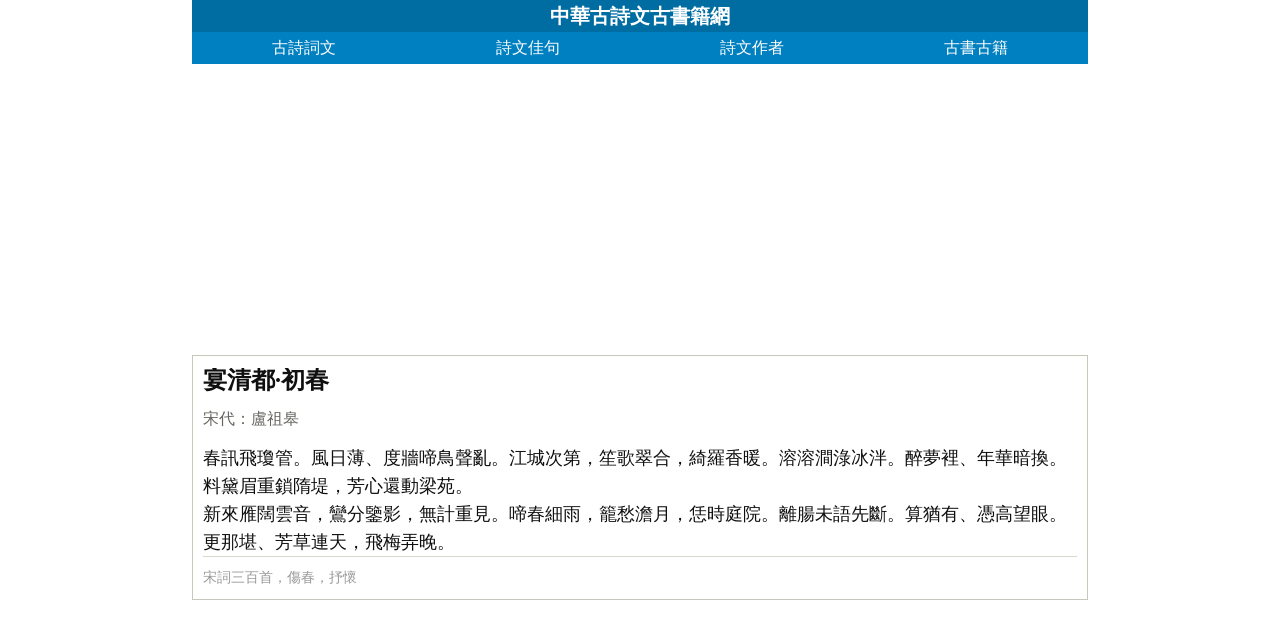

--- FILE ---
content_type: text/html; charset=utf-8
request_url: https://www.arteducation.com.tw/shiwenv_fe3290d0289d.html
body_size: 7675
content:
<!DOCTYPE html><html lang="zh-TW"><head><meta charset="utf-8"><meta http-equiv="Content-Language" content="zh-TW" /><meta http-equiv="Cache-Control" content="no-transform" /><meta http-equiv="Cache-Control" content="no-siteapp" /><meta http-equiv="X-UA-Compatible" content="IE=edge,chrome=1" /><meta name="viewport" content="width=device-width, initial-scale=1, maximum-scale=1, user-scalable=no"><meta name="applicable-device" content="pc,mobile" /><meta name="format-detection" content="telephone=no,email=no,adress=no" /><title>宴清都·初春原文、翻譯及賞析_盧祖皋_全文_心得_解釋_作者_註釋_中華古詩文古書籍網</title><meta name="description" content="春訊飛瓊管。風日薄、度牆啼鳥聲亂。江城次第，笙歌翠合，綺羅香暖。溶溶澗淥冰泮。醉夢裡、年華暗換。料黛眉重鎖隋堤，芳心還動梁苑。 新來雁闊雲音，鸞分鑒影，無計重見。啼春細雨，籠愁澹月，恁時庭院。離腸未語先斷。算猶有、憑高望眼。更那堪、芳草連天，飛梅弄晚。——宋代·盧祖皋《宴清都·初春》宴清都·初春宋代：盧祖皋 春訊飛瓊管。風日薄、度牆啼鳥聲亂。江城次第，笙歌翠" /><link type="text/css" rel="stylesheet" href="/style/all.css" /><link rel="canonical" href="https://www.arteducation.com.tw/shiwenv_fe3290d0289d.html" /><script src="/8/aauto.js"></script><!--[if lt IE 9]><script src="/style/html5shiv.min.js"></script><![endif]--></head><body><header class="header"><h1><a href="/">中華古詩文古書籍網</a></h1><nav class="nav"><a href="/">古詩詞文</a><a href="/mingju/">詩文佳句</a><a href="/authors/">詩文作者</a><a href="/guwen/">古書古籍</a></nav></header><div style="clear:both;"></div><script src="/8/aresponsive.js"></script><!--BEGIN--><article><div id="main3" class="main3"><div style=" width:1px; height:1px; overflow:hidden;"><textarea cols="1" rows="1" id="txtare60412">春訊飛瓊管。風日薄、度牆啼鳥聲亂。江城次第，笙歌翠合，綺羅香暖。溶溶澗淥冰泮。醉夢裡、年華暗換。料黛眉重鎖隋堤，芳心還動梁苑。 新來雁闊雲音，鸞分鑒影，無計重見。啼春細雨，籠愁澹月，恁時庭院。離腸未語先斷。算猶有、憑高望眼。更那堪、芳草連天，飛梅弄晚。——宋代·盧祖皋《宴清都·初春》</textarea></div><div class="sons"><div class="cont"><h1>宴清都·初春</h1><p class="source"><a href="/shiwen/chaodai/%e5%ae%8b%e4%bb%a3">宋代</a><span>：</span><a href="/authorv_05c7cd206e77.html">盧祖皋</a> </p><div class="contson" id="contsonfe3290d0289d">春訊飛瓊管。風日薄、度牆啼鳥聲亂。江城次第，笙歌翠合，綺羅香暖。溶溶澗淥冰泮。醉夢裡、年華暗換。料黛眉重鎖隋堤，芳心還動梁苑。 <br />新來雁闊雲音，鸞分鑒影，無計重見。啼春細雨，籠愁澹月，恁時庭院。離腸未語先斷。算猶有、憑高望眼。更那堪、芳草連天，飛梅弄晚。</div></div><div class="tag"><a href="/shiwen/tag/%e5%ae%8b%e8%af%8d%e4%b8%89%e7%99%be%e9%a6%96">宋詞三百首</a><span>，</span><a href="/shiwen/tag/%e4%bc%a4%e6%98%a5">傷春</a><span>，</span><a href="/shiwen/tag/%e6%8a%92%e6%80%80">抒懷</a></div></div><div id="fanyi1447" class="sons"><div class="contyishang" style="padding-bottom:10px;"><h2>譯文及注釋</h2><p><strong>譯文</strong><br />春天的訊息隨著葭莩灰飛出瓊管，早春的清風日頭雖然還不暖，越過牆頭的鳥啼已一片噪亂。江城轉眼間，已是翠碧籠罩，笙歌喧天，人們穿上綺羅春衫，迎來花香日暖。溪澗里殘冰消融，綠水涓涓，恍惚在醉夢裡，歲月悄然轉換。我料想隋堤的柳葉凝重地緊鎖了黛眉，梁苑的林花芳心震顫。<br />新近我久已不聞鴻雁的叫聲，分飛的鸞鳳對著鏡中的孤影悲喚，生離死別的情人再也不能相見。啼泣的春天灑下淋瀝的細雨，愁雲籠罩的夜晚，月光淡淡，我獨守著此時的庭院。離別的愁腸未曾傾訴已先寸斷。就算還能登高望遠，更如何忍受那芳草連綿伸向天邊，飛落的梅花舞弄著暮色昏暗。</p><p><strong>注釋</strong><br />宴清都：<a href="/authorv_40ce21be572d.html">周邦彥</a>創調。<br />瓊管：古以葭莩灰實律管，候至則灰飛管通。葭即蘆，管以玉為之。<br />泮(pan叛)：溶解，分離。<br />次第：轉眼，頃刻，<a href="/authorv_85097dd0c645.html">白居易</a>《觀幻》<a href="/shiwenv_fe3290d0289d.html">詩</a>：“次第花生根，須臾燭遇風。”<br />溶溶：水盛。<a href="/authorv_4367d1b4dd8c.html">劉向</a>《妨嘆·逢紛》：“揚流波之潢潢兮，體溶溶而東回。”淥，清澈。泮，溶解，分離，《詩·邶風·匏有若葉》：“士如歸妻，迨冰未泮。”<br />冰泮：指冰雪融化。<br />黛眉：以美人黛眉比喻柳葉，白居易《長恨歌》：“芙蓉如面柳如眉，對此如何不淚垂。”隋堤，見周邦彥《蘭陵王》注，此處泛指。<br />隋堤：隋代開通濟渠，沿渠築堤，後稱為隋堤。<br />梁苑：園囿名，在今河南開封市東南。漢梁孝王劉武築。為游賞與延賓之所，當時名士如<a href="/authorv_a84be3cddeda.html">司馬相如</a>、<a href="/authorv_992ad29f41e3.html">枚乘</a>、<a href="/authorv_c84992ae0d79.html">鄒陽</a>皆為座上客。一名梁園，又稱兔園。此處泛指園林。<br />雁闊雲音：聽不到大雁的叫聲。闊：稀缺。<br />鸞分鑒影：范泰《鸞鳥詩序》：“昔罽賓王結置峻卯之山，獲一鸞鳥。王甚愛之，欲其鳴而不致也。乃飾以金樊，饗以珍羞。對之俞戚，三年不鳴。其夫人曰：‘嘗聞鳥見其類而後鳴，何不懸鏡以映之？’王從其意。鸞睹形悲鳴，哀響沖霄，一奮而絕。”後以此故事比喻愛人分離或失去伴侶。借指婦女失偶。<br />恁時：此時。</p></div></div><div id="shangxiPlay2039" style="display:none; clear:both; margin-bottom:-15px; margin-top:10px;"></div><div id="shangxi2039" class="sons"><div class="contyishang" style="padding-bottom:10px;"><h2>賞析</h2>此詞為傷春抒懷之作。上片寫景。“春訊”八句從自然與人事的聲、色、香、暖之種種變化，渲染江城春色之絢麗與溫馨。“醉夢”、“暗換”，寫春光流逝之迅速和詞人恍惚不覺之心態，“料黛眉”二句寫詞人料想中原故土柳葉凝眉鎖愁，林花震顫不安，暗寓了對中原的眷念與悲感。下片抒情。由春思人，由思生恨、辭情愈轉愈深。“春啼”三句以移情手法寫春之啼泣而細雨淋漓，由雲之籠愁而月光暗淡，詞人此刻正獨立於庭院而思家傷時，一片淒涼。“離腸”二句寫詞人相思離愁而痛斷離腸，即使登高望遠以舒懷，亦不得消釋內心的離恨。末句以景結情，傳達出無限深長的別愁離恨，辭盡意未盡。 </div></div><div style=" width:1px; height:1px; overflow:hidden;"><textarea cols="1" rows="1" id="txtareAuthor538">盧祖皋(約1174—1224)，字申之，一字次夔，號蒲江，永嘉（今屬浙江）人。南宋慶元五年(1199)中進士，初任淮南西路池州教授。今詩集不傳，遺著有《蒲江詞稿》一卷，刊入“彊村叢書”，凡96闋。詩作大多遺失，唯《宋詩記事》、《東甌詩集》尚存近體詩8首。</textarea></div><div class="sonspic"><div class="cont" style="margin-top:10px;"><p style="height:24px;"><a href="/authorv_05c7cd206e77.html"><b>盧祖皋</b></a></p><p>盧祖皋(約1174—1224)，字申之，一字次夔，號蒲江，永嘉（今屬浙江）人。南宋慶元五年(1199)中進士，初任淮南西路池州教授。今詩集不傳，遺著有《蒲江詞稿》一卷，刊入“彊村叢書”，凡96闋。詩作大多遺失，唯《宋詩記事》、《東甌詩集》尚存近體詩8首。<a href="/authors/authorvsw_05c7cd206e77A1.html">► 199篇詩文</a></p></div></div><div class="title"><div class="titleleft"></div>猜您喜歡</div><div style=" width:1px; height:1px; overflow:hidden;"><textarea cols="1" rows="1" id="txtare52817">風住塵香花已盡，日晚倦梳頭。物是人非事事休，欲語淚先流。聞說雙溪春尚好，也擬泛輕舟。只恐雙溪舴艋舟，載不動許多愁。——宋代·李清照《武陵春·春晚》</textarea></div><div class="sons"><div class="cont"><p><a href="/shiwenv_cd236de1e210.html"><b>武陵春·春晚</b></a></p><p class="source"><a href="/shiwen/chaodai/%e5%ae%8b%e4%bb%a3">宋代</a><span>：</span><a href="/search/%e6%9d%8e%e6%b8%85%e7%85%a7">李清照</a></p><div class="contson" id="contsoncd236de1e210">風住塵香花已盡，日晚倦梳頭。物是人非事事休，欲語淚先流。<br />聞說雙溪春尚好，也擬泛輕舟。只恐雙溪舴艋舟，載不動許多愁。</div></div><div class="tag"><a href="/shiwen/tag/%e5%ae%8b%e8%af%8d%e4%b8%89%e7%99%be%e9%a6%96">宋詞三百首</a><span>，</span><a href="/shiwen/tag/%e5%ae%8b%e8%af%8d%e7%b2%be%e9%80%89">宋詞精選</a><span>，</span><a href="/shiwen/tag/%e5%88%9d%e4%b8%ad%e5%8f%a4%e8%af%97">國中古詩</a><span>，</span><a href="/shiwen/tag/%e5%a9%89%e7%ba%a6">婉約</a><span>，</span><a href="/shiwen/tag/%e5%a5%b3%e5%ad%90">女子</a><span>，</span><a href="/shiwen/tag/%e9%97%ba%e6%80%a8">閨怨</a><span>，</span><a href="/shiwen/tag/%e6%84%9f%e4%bc%a4">感傷</a></div></div><div style=" width:1px; height:1px; overflow:hidden;"><textarea cols="1" rows="1" id="txtare56049">雪曉清笳亂起。夢遊處、不知何地。鐵騎無聲望似水。想關河，雁門西，青海際。睡覺寒燈里。漏聲斷、月斜窗紙。自許封侯在萬里。有誰知，鬢雖殘，心未死。——宋代·陸游《夜遊宮·記夢寄師伯渾》</textarea></div><div class="sons"><div class="cont"><p><a href="/shiwenv_ab0499c30bc1.html"><b>夜遊宮·記夢寄師伯渾</b></a></p><p class="source"><a href="/shiwen/chaodai/%e5%ae%8b%e4%bb%a3">宋代</a><span>：</span><a href="/search/%e9%99%86%e6%b8%b8">陸游</a></p><div class="contson" id="contsonab0499c30bc1">雪曉清笳亂起。夢遊處、不知何地。鐵騎無聲望似水。想關河，雁門西，青海際。<br />睡覺寒燈里。漏聲斷、月斜窗紙。自許封侯在萬里。有誰知，鬢雖殘，心未死。</div></div><div class="tag"><a href="/shiwen/tag/%e5%ae%8b%e8%af%8d%e4%b8%89%e7%99%be%e9%a6%96">宋詞三百首</a><span>，</span><a href="/shiwen/tag/%e8%b1%aa%e6%94%be">豪放</a><span>，</span><a href="/shiwen/tag/%e7%88%b1%e5%9b%bd">愛國</a><span>，</span><a href="/shiwen/tag/%e5%a3%ae%e5%bf%97">壯志</a></div></div><div style=" width:1px; height:1px; overflow:hidden;"><textarea cols="1" rows="1" id="txtare48358">對瀟瀟暮雨灑江天，一番洗清秋。漸霜風淒緊，關河冷落，殘照當樓。是處紅衰翠減，苒苒物華休。唯有長江水，無語東流。 不忍登高臨遠，望故鄉渺邈，歸思難收。嘆年來蹤跡，何事苦淹留？想佳人妝樓顒望，誤幾回、天際識歸舟。爭知我，倚闌桿處，正恁凝愁！(闌 一作：欄)——宋代·柳永《八聲甘州·對瀟瀟暮雨灑江天》</textarea></div><div class="sons"><div class="cont"><p><a href="/shiwenv_b087946a7ba7.html"><b>八聲甘州·對瀟瀟暮雨灑江天</b></a></p><p class="source"><a href="/shiwen/chaodai/%e5%ae%8b%e4%bb%a3">宋代</a><span>：</span><a href="/search/%e6%9f%b3%e6%b0%b8">柳永</a></p><div class="contson" id="contsonb087946a7ba7"><p>對瀟瀟暮雨灑江天，一番洗清秋。漸霜風淒緊，關河冷落，殘照當樓。是處紅衰翠減，苒苒物華休。唯有長江水，無語東流。 <br />不忍登高臨遠，望故鄉渺邈，歸思難收。嘆年來蹤跡，何事苦淹留？想佳人妝樓顒望，誤幾回、天際識歸舟。爭知我，倚闌桿處，正恁凝愁！(闌 一作：欄) </p></div></div><div class="tag"><a href="/shiwen/tag/%e5%ae%8b%e8%af%8d%e4%b8%89%e7%99%be%e9%a6%96">宋詞三百首</a><span>，</span><a href="/shiwen/tag/%e9%ab%98%e4%b8%ad%e5%8f%a4%e8%af%97">高中古詩</a><span>，</span><a href="/shiwen/tag/%e5%86%99%e6%99%af">寫景</a><span>，</span><a href="/shiwen/tag/%e6%8a%92%e6%83%85">抒情</a><span>，</span><a href="/shiwen/tag/%e5%93%b2%e7%90%86">哲理</a><span>，</span><a href="/shiwen/tag/%e6%80%80%e4%ba%ba">懷人</a></div></div></div></article><!--END--><div style="clear:both;"></div><script src="/8/aresponsive.js"></script><section><style type="text/css">.titletype .son3{width:100%;margin-left:10px;clear:both;border-bottom:1px dashed #DAD9D1;overflow:hidden;padding-bottom:5px;}.titletype .son3 .sleft{width:54px;float:left;color:#275F38;}.titletype .son3 .sleft span{float:left;margin-top:14px;font-size:18px;}.titletype .son3 .sright{width:76%;float:left;}.titletype .son3 .sright a{float:left;margin-top:14px;width:54px;font-size:18px;overflow:hidden;height:22px;}</style><div class="titletype"><div id="type1" class="son3"><div class="sleft"><span>類型：</span></div><div class="sright"><a href="/shiwen/default_1A1A1.html">寫景</a><a href="/shiwen/default_1A2A1.html">詠物</a><a href="/shiwen/default_1A3A1.html">春天</a><a href="/shiwen/default_1A4A1.html">夏天</a><a href="/shiwen/default_1A5A1.html">秋天</a><a href="/shiwen/default_1A6A1.html">冬天</a><a href="/shiwen/default_1A7A1.html">寫雨</a><a href="/shiwen/default_1A8A1.html">寫雪</a><a href="/shiwen/default_1A9A1.html">寫風</a><a href="/shiwen/default_1A10A1.html">寫花</a><a href="/shiwen/default_1A11A1.html">梅花</a><a href="/shiwen/default_1A12A1.html">荷花</a><a href="/shiwen/default_1A13A1.html">菊花</a><a href="/shiwen/default_1A14A1.html">柳樹</a><a href="/shiwen/default_1A15A1.html">月亮</a><a href="/shiwen/default_1A16A1.html">山水</a><a href="/shiwen/default_1A17A1.html">寫山</a><a href="/shiwen/default_1A18A1.html">寫水</a><a href="/shiwen/default_1A19A1.html">長江</a><a href="/shiwen/default_1A20A1.html">黃河</a><a href="/shiwen/default_1A21A1.html">兒童</a><a href="/shiwen/default_1A22A1.html">寫鳥</a><a href="/shiwen/default_1A23A1.html">寫馬</a><a href="/shiwen/default_1A24A1.html">田園</a><a href="/shiwen/default_1A25A1.html">邊塞</a><a href="/shiwen/default_1A26A1.html">地名</a><a href="/shiwen/default_1A27A1.html">抒情</a><a href="/shiwen/default_1A28A1.html">愛國</a><a href="/shiwen/default_1A29A1.html">離別</a><a href="/shiwen/default_1A30A1.html">送別</a><a href="/shiwen/default_1A31A1.html">思鄉</a><a href="/shiwen/default_1A32A1.html">思念</a><a href="/shiwen/default_1A33A1.html">愛情</a><a href="/shiwen/default_1A34A1.html">勵志</a><a href="/shiwen/default_1A35A1.html">哲理</a><a href="/shiwen/default_1A36A1.html">閨怨</a><a href="/shiwen/default_1A37A1.html">悼亡</a><a href="/shiwen/default_1A38A1.html">寫人</a><a href="/shiwen/default_1A39A1.html">老師</a><a href="/shiwen/default_1A40A1.html">母親</a><a href="/shiwen/default_1A41A1.html">友情</a><a href="/shiwen/default_1A42A1.html">戰爭</a><a href="/shiwen/default_1A43A1.html">讀書</a><a href="/shiwen/default_1A44A1.html">惜時</a><a href="/shiwen/default_1A45A1.html">婉約</a><a href="/shiwen/default_1A46A1.html">豪放</a><a href="/shiwen/default_1A47A1.html">詩經</a><a href="/shiwen/default_1A48A1.html">民謠</a><a href="/shiwen/default_1A49A1.html">節日</a><a href="/shiwen/default_1A50A1.html">春節</a><a style=" width:75px;" href="/shiwen/default_1A51A1.html">元宵節</a><a style=" width:75px;" href="/shiwen/default_1A52A1.html">寒食節</a><a style=" width:75px;" href="/shiwen/default_1A53A1.html">清明節</a><a style=" width:75px;" href="/shiwen/default_1A54A1.html">端午節</a><a style=" width:75px;" href="/shiwen/default_1A55A1.html">七夕節</a><a style=" width:75px;" href="/shiwen/default_1A56A1.html">中秋節</a><a style=" width:75px;" href="/shiwen/default_1A57A1.html">重陽節</a><a style="width:110px;" href="/shiwen/default_1A58A1.html">憂國憂民</a><a style="width:110px;" href="/shiwen/default_1A59A1.html">詠史懷古</a><a style="width:110px;" href="/shiwen/default_1A60A1.html">宋詞精選</a><a style="width:110px;" href="/shiwen/default_1A1035A1.html">詞牌大全</a><a style="width:110px;" href="/shiwen/default_1A79A1.html">古文觀止</a><a style="width:110px;" href="/shiwen/default_1A61A1.html">國小古詩</a><a style="width:110px;" href="/shiwen/default_1A62A1.html">國中古詩</a><a style="width:110px;" href="/shiwen/default_1A63A1.html">高中古詩</a><a style="width:110px;" href="/shiwen/default_1A64A1.html">國小文言文</a><a style="width:110px;" href="/shiwen/default_1A65A1.html">國中文言文</a><a style="width:110px;" href="/shiwen/default_1A66A1.html">高中文言文</a><a style="width:110px;" href="/shiwen/default_1A67A1.html">古詩十九首</a><a style="width:110px;" href="/shiwen/default_1A68A1.html">唐詩三百首</a><a style="width:110px;" href="/shiwen/default_1A69A1.html">古詩三百首</a><a style="width:110px;" href="/shiwen/default_1A70A1.html">宋詞三百首</a></div></div><div id="type2" class="son3"><div class="sleft"><span>作者：</span></div><div class="sright"><a href="/shiwen/default_2A247A1.html">李白</a><a href="/shiwen/default_2A474A1.html">杜甫</a><a href="/shiwen/default_2A183A1.html">蘇軾</a><a href="/shiwen/default_2A515A1.html">王維</a><a href="/shiwen/default_2A211A1.html">杜牧</a><a href="/shiwen/default_2A272A1.html">陸游</a><a href="/shiwen/default_2A18A1.html">元稹</a><a href="/shiwen/default_2A269A1.html">李煜</a><a href="/shiwen/default_2A113A1.html">岑參</a><a href="/shiwen/default_2A682A1.html">韓愈</a><a href="/shiwen/default_2A2A1.html">齊己</a><a href="/shiwen/default_2A491A1.html">賈島</a><a href="/shiwen/default_2A552A1.html">曹操</a><a href="/shiwen/default_2A535A1.html">柳永</a><a href="/shiwen/default_2A349A1.html">李賀</a><a href="/shiwen/default_2A390A1.html">張籍</a><a href="/shiwen/default_2A322A1.html">曹植</a><a href="/shiwen/default_2A392A1.html">皎然</a><a href="/shiwen/default_2A232A1.html">孟郊</a><a href="/shiwen/default_2A694A1.html">貫休</a><a href="/shiwen/default_2A267A1.html">許渾</a><a href="/shiwen/default_2A135A1.html">羅隱</a><a href="/shiwen/default_2A56A1.html">張祜</a><a href="/shiwen/default_2A482A1.html">王建</a><a href="/shiwen/default_2A622A1.html">韋莊</a><a href="/shiwen/default_2A289A1.html">王勃</a><a href="/shiwen/default_2A477A1.html">姚合</a><a href="/shiwen/default_2A432A1.html">晏殊</a><a href="/shiwen/default_2A583A1.html">盧綸</a><a href="/shiwen/default_2A630A1.html">岳飛</a><a href="/shiwen/default_2A238A1.html">屈原</a><a href="/shiwen/default_2A495A1.html">錢起</a><a href="/shiwen/default_2A130A1.html">韓偓</a><a href="/shiwen/default_2A459A1.html">朱熹</a><a href="/shiwen/default_2A227A1.html">高適</a><a href="/shiwen/default_2A1A1.html">方乾</a><a href="/shiwen/default_2A125A1.html">秦觀</a><a href="/shiwen/default_2A521A1.html">李嶠</a><a href="/shiwen/default_2A10A1.html">趙嘏</a><a href="/shiwen/default_2A434A1.html">鄭谷</a><a href="/shiwen/default_2A399A1.html">賀鑄</a><a href="/shiwen/default_2A149A1.html">張說</a><a href="/shiwen/default_2A53A1.html">張炎</a><a href="/shiwen/default_2A486A1.html">程垓</a><a style=" width:75px;" href="/shiwen/default_2A665A1.html">白居易</a><a style=" width:75px;" href="/shiwen/default_2A217A1.html">辛棄疾</a><a style=" width:75px;" href="/shiwen/default_2A536A1.html">李清照</a><a style=" width:75px;" href="/shiwen/default_2A197A1.html">劉禹錫</a><a style=" width:75px;" href="/shiwen/default_2A204A1.html">李商隱</a><a style=" width:75px;" href="/shiwen/default_2A645A1.html">陶淵明</a><a style=" width:75px;" href="/shiwen/default_2A757A1.html">孟浩然</a><a style=" width:75px;" href="/shiwen/default_2A646A1.html">柳宗元</a><a style=" width:75px;" href="/shiwen/default_2A405A1.html">王安石</a><a style=" width:75px;" href="/shiwen/default_2A561A1.html">歐陽修</a><a style=" width:75px;" href="/shiwen/default_2A564A1.html">韋應物</a><a style=" width:75px;" href="/shiwen/default_2A104A1.html">劉長卿</a><a style=" width:75px;" href="/shiwen/default_2A415A1.html">溫庭筠</a><a style=" width:75px;" href="/shiwen/default_2A437A1.html">王昌齡</a><a style=" width:75px;" href="/shiwen/default_2A335A1.html">陸龜蒙</a><a style=" width:75px;" href="/shiwen/default_2A361A1.html">楊萬里</a><a style=" width:75px;" href="/shiwen/default_2A507A1.html">諸葛亮</a><a style=" width:75px;" href="/shiwen/default_2A510A1.html">范仲淹</a><a style=" width:75px;" href="/shiwen/default_2A291A1.html">杜荀鶴</a><a style=" width:75px;" href="/shiwen/default_2A164A1.html">周邦彥</a><a style=" width:75px;" href="/shiwen/default_2A588A1.html">晏幾道</a><a style=" width:75px;" href="/shiwen/default_2A604A1.html">皮日休</a><a style=" width:75px;" href="/shiwen/default_2A670A1.html">吳文英</a><a style=" width:75px;" href="/shiwen/default_2A306A1.html">馬致遠</a><a style=" width:75px;" href="/shiwen/default_2A603A1.html">權德輿</a><a style=" width:75px;" href="/shiwen/default_2A397A1.html">皇甫冉</a><a style=" width:75px;" href="/shiwen/default_2A384A1.html">左丘明</a><a style=" width:75px;" href="/shiwen/default_2A329A1.html">劉辰翁</a><a style=" width:75px;" href="/shiwen/default_2A268A1.html">黃庭堅</a><a style=" width:75px;" href="/shiwen/default_2A20A1.html">趙長卿</a><a style=" width:75px;" href="/shiwen/default_2A691A1.html">張九齡</a><a style=" width:75px;" href="/shiwen/default_2A286A1.html">戴叔倫</a><a style=" width:75px;" href="/shiwen/default_2A785A1.html">卓文君</a><a style=" width:75px;" href="/shiwen/default_2A713A1.html">周敦頤</a><a style=" width:75px;" href="/shiwen/default_2A608A1.html">司馬遷</a><a style=" width:110px;" href="/shiwen/default_2A188A1.html">納蘭性德</a></div></div><div id="type3" class="son3"><div class="sleft"><span>朝代：</span></div><div class="sright"><a href="/shiwen/default_3A1A1.html">先秦</a><a href="/shiwen/default_3A2A1.html">兩漢</a><a href="/shiwen/default_3A3A1.html">魏晉</a><a href="/shiwen/default_3A4A1.html">南北朝</a><a href="/shiwen/default_3A5A1.html">隋代</a><a href="/shiwen/default_3A6A1.html">唐代</a><a href="/shiwen/default_3A7A1.html">五代</a><a href="/shiwen/default_3A8A1.html">宋代</a><a href="/shiwen/default_3A9A1.html">金朝</a><a href="/shiwen/default_3A10A1.html">元代</a><a href="/shiwen/default_3A11A1.html">明代</a><a href="/shiwen/default_3A12A1.html">清代</a></div></div><div class="son3" style="margin-bottom:5px; border:0px;"><div class="sleft"><span>形式：</span></div><div class="sright"><a href="/shiwen/default_4A1A1.html">詩</a><a href="/shiwen/default_4A2A1.html">詞</a><a href="/shiwen/default_4A3A1.html">曲</a><a href="/shiwen/default_4A4A1.html">文言文</a></div></div></div></section><footer><a href="https://www.arteducation.com.tw/shiwenv_fe3290d0289d.html">宴清都·初春原文、翻譯及賞析,盧祖皋,全文,心得,解釋,作者,註釋</a> @ <a href="/">中華古詩文古書籍網</a><div id="yclinks"><a href="https://www.mjib2015secrecy.com.tw/">解夢</a><a href="https://mjib2016secrecy.com.tw/">謎語</a><a href="https://mingyanjiaju.org/">名言</a><a href="https://www.newton.com.tw/">中文</a><a href="https://www.appleofmyeye.com.tw/">歌詞</a><a href="https://www.70thvictory.com.tw/">字典</a></div><script>document.getElementById("yclinks").style.display='none';</script>	</footer><script src="/style/jquery-1.8.3.min.js"></script><script>jQuery.ajaxSetup({ cache: true });var aresponsivejq = '<div class="aresponsivejq"><script src="/8/aresponsivejq.js"><\/script></div>';  $( '.sons:eq(1)' ).before( aresponsivejq );$( '.sons:eq(4)' ).before( aresponsivejq );$( '.sons:eq(8)' ).before( aresponsivejq );</script><script src="/tj.js"></script><script defer src="https://static.cloudflareinsights.com/beacon.min.js/vcd15cbe7772f49c399c6a5babf22c1241717689176015" integrity="sha512-ZpsOmlRQV6y907TI0dKBHq9Md29nnaEIPlkf84rnaERnq6zvWvPUqr2ft8M1aS28oN72PdrCzSjY4U6VaAw1EQ==" data-cf-beacon='{"version":"2024.11.0","token":"088cd5970c944469a004a560b1423ea1","r":1,"server_timing":{"name":{"cfCacheStatus":true,"cfEdge":true,"cfExtPri":true,"cfL4":true,"cfOrigin":true,"cfSpeedBrain":true},"location_startswith":null}}' crossorigin="anonymous"></script>
</body>	<script src="/style/all.js"></script><script></script></html>

--- FILE ---
content_type: text/html; charset=utf-8
request_url: https://www.google.com/recaptcha/api2/aframe
body_size: 268
content:
<!DOCTYPE HTML><html><head><meta http-equiv="content-type" content="text/html; charset=UTF-8"></head><body><script nonce="GG1kiYxtRhHy1Hqi8DV-KA">/** Anti-fraud and anti-abuse applications only. See google.com/recaptcha */ try{var clients={'sodar':'https://pagead2.googlesyndication.com/pagead/sodar?'};window.addEventListener("message",function(a){try{if(a.source===window.parent){var b=JSON.parse(a.data);var c=clients[b['id']];if(c){var d=document.createElement('img');d.src=c+b['params']+'&rc='+(localStorage.getItem("rc::a")?sessionStorage.getItem("rc::b"):"");window.document.body.appendChild(d);sessionStorage.setItem("rc::e",parseInt(sessionStorage.getItem("rc::e")||0)+1);localStorage.setItem("rc::h",'1768914611003');}}}catch(b){}});window.parent.postMessage("_grecaptcha_ready", "*");}catch(b){}</script></body></html>